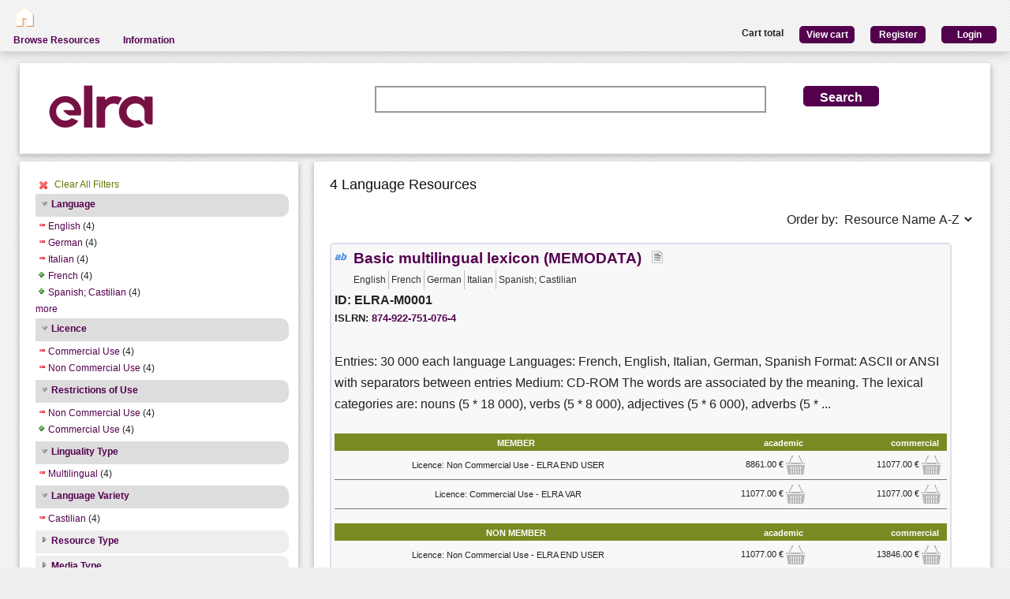

--- FILE ---
content_type: text/html; charset=utf-8
request_url: https://catalogue.elra.info/en-us/repository/search/?q=&selected_facets=licenceFilter_exact%3AcommercialUse&selected_facets=licenceFilter_exact%3AnonCommercialUse&selected_facets=restrictionsOfUseFilter_exact%3ANon%20Commercial%20Use&selected_facets=languageNameFilter_exact%3AItalian&selected_facets=languageNameFilter_exact%3AEnglish&selected_facets=languageNameFilter_exact%3AGerman&selected_facets=lingualityTypeFilter_exact%3AMultilingual&selected_facets=languageVarietyFilter_exact%3ACastilian
body_size: 50737
content:
<!DOCTYPE html>


<html><head><meta charset="UTF-8"><title>Search and Browse &ndash; ELRA Catalogue</title><meta name="Description" content="Various Language Resources and evaluation packages in the field of Human Language Technology (HLT) are available at ELRA (European Language Resources Association). Distribution is taken care of by ELRA's operational body: ELDA."><meta name="Keywords" content="language resources database human technology natural processing (NLP) catalog speech spoken written terminology terminological corpus lexicon dictionary multimodal multimedia evaluation package"><meta name="Robots" content="INDEX, FOLLOW"><link rel="stylesheet" type="text/css" href="/static/from_media/css/font-awesome.min.css"><link rel="shortcut icon" href="/static/images/elra2024-cropped-favicon-02-192x192.png"><link rel="stylesheet" type="text/css" href="/static/from_media/oscar/css/styles.css" /><link rel="stylesheet" href="/static/from_media/css/blueprint/screen.css" type="text/css" media="screen, projection"><link rel="stylesheet" type="text/css" href="/static//css/admin_user_commons.css" /><link rel="stylesheet" type="text/css" href="/static/from_media/css/elrashare.css" /><!--[if lt IE 8]><link rel="stylesheet" href="/static/from_media/css/blueprint/ie.css" type="text/css" media="screen, projection"><![endif]--><link rel="stylesheet" href="/static/from_media/css/typo.css" type="text/css" media="screen"><link rel="stylesheet" href="https://ajax.aspnetcdn.com/ajax/jquery.ui/1.9.1/themes/ui-lightness/jquery-ui.css" media="screen" type="text/css"><script src="/static/from_media/js/jquery-1.7.1.min.js"></script><script type="text/javascript" src="/static/from_media/oscar/js/bootstrap/bootstrap.min.js"></script><script src="//ajax.googleapis.com/ajax/libs/jqueryui/1.9.1/jquery-ui.min.js"></script><script type="text/javascript" src="/static/from_media/js/metashare.js"></script><script type="text/javascript" src="/en-us/jsi18n/"></script><link rel="stylesheet" href="/static/from_media/css/results.css" type="text/css" media="screen" /><link rel="stylesheet" href="/static/from_media/js/bower_components/jquery-confirm2/dist/jquery-confirm.min.css"></head><body><div id="header"><div id="inner"><div class="inner_box" style="width:200px;float:left;padding-top:5px;"><div class="short popup_box"><a href="/en-us/"><div class="icon" onmouseover="$('#popup1').show();" onmouseout="$('#popup1').hide();"><img src="/static/from_media/images/home.png" height="25" /></div></a><div id="popup1" class="popup" style="left:5px; top:60px;"><img style="left:20px;" src="/static/from_media/images/adv_search_pfeil.png" />Home</div></div></div><div class="inner_box"><div id="header_user_add_to_cart" style="visibility:hidden"><p>The cart has been updated</p></div><div id="header_user_button"><p style="float:left"><strong>Cart total</strong></p><a href="/en-us/elra-share/basket/"><div class="topright">View cart</div></a><a href="/en-us/accounts/create/"><div class="topright">Register</div></a><a href="/en-us/elra-share/accounts/login/?next=/en-us/repository/search/"><div class="topright">Login</div></a></div></div></div><ul id="jsddm"><li title="Browse the resources of the ELRA catalogue"><a href="/en-us/repository/search/">Browse Resources</a></li><li title="Information"><a>Information</a><ul><li><a href="/en-us/accounts/contact/">Contact Us</a></li><li><a href="/en-us/purchase-procedure-info/">Purchase Procedure</a></li><li><a href="/en-us/pricing-info/">Pricing And User Licences</a></li><li><a href="/en-us/promote-resources-info/">How To Promote Your Resources</a></li></ul></li></ul></div><div class="container"><div id="content"><div id="messages"></div><input type='hidden' name='csrfmiddlewaretoken' value='6esjpjyS6MtdvDaAC32Rix22KmYFFVqp' /><!-- for the post request--><script src="/static/from_media/js/add_to_cart.js"></script><script src="/static/from_media/js/bower_components/jquery-confirm2/dist/jquery-confirm.min.js"></script><script language="javascript">
$(document).ready(function(){
  $("div.filter").each(function() {
    var allDds = $(this).children("div").not('.subresult').nextUntil("div.accordion");
    if (allDds.length > 4) {
	var hideableDds = allDds.has("a.addableFacet");
	if (hideableDds.length > 1) {
        hiddenDds = hideableDds.slice(
          Math.max(0, 4 - (allDds.length - hideableDds.length))).hide();
        var moreTxt = 'more', lessTxt = 'less';
        hiddenDds.last().after($("<div><a href='#'>" + moreTxt + "</a></div>")
            .children().first().click({hiddenDds: hiddenDds}, function(e) {
                e.preventDefault();
                $(this).text($(this).text() == moreTxt ? lessTxt : moreTxt);
                e.data.hiddenDds.slideToggle();
              }).parent());
      }
    }
  });
  $("div.filter").hide();
  $("div.accordion").each(function(){
      $(this).next("div.filter").find("a.removableFacet").parents("div.filter").show();
      addStatus($(this));
  });

  $("div.accordion.expanded").each(function(){
 	if( $(this).next("div.filter").find("a.removableFacet").length > 0 ){
 		$(this).addClass("selected");
 	}
  });

  $("div.accordion").click(function() {
      if($(this).next("div.filter").attr("style") == "display: none;" ){
          $(this).addClass('expanded');
          $(this).removeClass('collapsed');}
      else {
          $(this).addClass('collapsed');
          $(this).removeClass('expanded');
      }
      $(this).next("div.filter").slideToggle();
  });
  $("#remove_all_filters").click(function() {
      $("div.filter").each(function() {
           var filter = $(this).children('div.removableFacet');
           $(filter).removeClass('removableFacet');
           $(filter).addClass('addableFacet');
           location.href=location.href.replace(/&?selected_facets=([^&]$|[^&]*)/gi, "");
      });
      return false;
  });
});

function addStatus(filter){
  if(filter.next("div.filter").attr("style") == "display: none;" ){
    filter.addClass('collapsed');
    filter.removeClass('expanded');
  }
  else{
    filter.addClass('expanded');
    filter.removeClass('collapsed');
  }
}

</script><div class="searchbox"><form class="form_helper" id="searchbox" action="." method="get"><table><tr><td><img src="/static/images/ELRAlogo_color.png" /></td><td><input id="id_q" name="q" type="search" /></td><td><input type="hidden" name="selected_facets" value="licenceFilter_exact:commercialUse"/><input type="hidden" name="selected_facets" value="licenceFilter_exact:nonCommercialUse"/><input type="hidden" name="selected_facets" value="restrictionsOfUseFilter_exact:Non Commercial Use"/><input type="hidden" name="selected_facets" value="languageNameFilter_exact:Italian"/><input type="hidden" name="selected_facets" value="languageNameFilter_exact:English"/><input type="hidden" name="selected_facets" value="languageNameFilter_exact:German"/><input type="hidden" name="selected_facets" value="lingualityTypeFilter_exact:Multilingual"/><input type="hidden" name="selected_facets" value="languageVarietyFilter_exact:Castilian"/></td><td><input id="search_button" class="button middle_button" type="submit" value="Search" /></td></tr></table></form></div><div class="left_box"><div class="filters"><div id='remove_all_filters'><a>Clear All Filters</a></div><br/><div id="searchFilters"><div class="accordion"><a href="#" onclick="return false">Language</a></div><div class="filter"><div><a href="?q=&amp;selected_facets=licenceFilter_exact%3AcommercialUse&amp;selected_facets=licenceFilter_exact%3AnonCommercialUse&amp;selected_facets=restrictionsOfUseFilter_exact%3ANon%20Commercial%20Use&amp;selected_facets=languageNameFilter_exact%3AItalian&amp;selected_facets=languageNameFilter_exact%3AGerman&amp;selected_facets=lingualityTypeFilter_exact%3AMultilingual&amp;selected_facets=languageVarietyFilter_exact%3ACastilian" class="removableFacet">English</a>&nbsp;(4)</div><div><a href="?q=&amp;selected_facets=licenceFilter_exact%3AcommercialUse&amp;selected_facets=licenceFilter_exact%3AnonCommercialUse&amp;selected_facets=restrictionsOfUseFilter_exact%3ANon%20Commercial%20Use&amp;selected_facets=languageNameFilter_exact%3AItalian&amp;selected_facets=languageNameFilter_exact%3AEnglish&amp;selected_facets=lingualityTypeFilter_exact%3AMultilingual&amp;selected_facets=languageVarietyFilter_exact%3ACastilian" class="removableFacet">German</a>&nbsp;(4)</div><div><a href="?q=&amp;selected_facets=licenceFilter_exact%3AcommercialUse&amp;selected_facets=licenceFilter_exact%3AnonCommercialUse&amp;selected_facets=restrictionsOfUseFilter_exact%3ANon%20Commercial%20Use&amp;selected_facets=languageNameFilter_exact%3AEnglish&amp;selected_facets=languageNameFilter_exact%3AGerman&amp;selected_facets=lingualityTypeFilter_exact%3AMultilingual&amp;selected_facets=languageVarietyFilter_exact%3ACastilian" class="removableFacet">Italian</a>&nbsp;(4)</div><div><a href="?q=&amp;selected_facets=licenceFilter_exact%3AcommercialUse&amp;selected_facets=licenceFilter_exact%3AnonCommercialUse&amp;selected_facets=restrictionsOfUseFilter_exact%3ANon%20Commercial%20Use&amp;selected_facets=languageNameFilter_exact%3AItalian&amp;selected_facets=languageNameFilter_exact%3AEnglish&amp;selected_facets=languageNameFilter_exact%3AGerman&amp;selected_facets=lingualityTypeFilter_exact%3AMultilingual&amp;selected_facets=languageVarietyFilter_exact%3ACastilian&amp;selected_facets=languageNameFilter_exact%3AFrench" class="addableFacet">French</a>&nbsp;(4)</div><div><a href="?q=&amp;selected_facets=licenceFilter_exact%3AcommercialUse&amp;selected_facets=licenceFilter_exact%3AnonCommercialUse&amp;selected_facets=restrictionsOfUseFilter_exact%3ANon%20Commercial%20Use&amp;selected_facets=languageNameFilter_exact%3AItalian&amp;selected_facets=languageNameFilter_exact%3AEnglish&amp;selected_facets=languageNameFilter_exact%3AGerman&amp;selected_facets=lingualityTypeFilter_exact%3AMultilingual&amp;selected_facets=languageVarietyFilter_exact%3ACastilian&amp;selected_facets=languageNameFilter_exact%3ASpanish%3B%20Castilian" class="addableFacet">Spanish;  Castilian</a>&nbsp;(4)</div><div><a href="?q=&amp;selected_facets=licenceFilter_exact%3AcommercialUse&amp;selected_facets=licenceFilter_exact%3AnonCommercialUse&amp;selected_facets=restrictionsOfUseFilter_exact%3ANon%20Commercial%20Use&amp;selected_facets=languageNameFilter_exact%3AItalian&amp;selected_facets=languageNameFilter_exact%3AEnglish&amp;selected_facets=languageNameFilter_exact%3AGerman&amp;selected_facets=lingualityTypeFilter_exact%3AMultilingual&amp;selected_facets=languageVarietyFilter_exact%3ACastilian&amp;selected_facets=languageNameFilter_exact%3APolish" class="addableFacet">Polish</a>&nbsp;(1)</div><div><a href="?q=&amp;selected_facets=licenceFilter_exact%3AcommercialUse&amp;selected_facets=licenceFilter_exact%3AnonCommercialUse&amp;selected_facets=restrictionsOfUseFilter_exact%3ANon%20Commercial%20Use&amp;selected_facets=languageNameFilter_exact%3AItalian&amp;selected_facets=languageNameFilter_exact%3AEnglish&amp;selected_facets=languageNameFilter_exact%3AGerman&amp;selected_facets=lingualityTypeFilter_exact%3AMultilingual&amp;selected_facets=languageVarietyFilter_exact%3ACastilian&amp;selected_facets=languageNameFilter_exact%3APortuguese" class="addableFacet">Portuguese</a>&nbsp;(1)</div><div><a href="?q=&amp;selected_facets=licenceFilter_exact%3AcommercialUse&amp;selected_facets=licenceFilter_exact%3AnonCommercialUse&amp;selected_facets=restrictionsOfUseFilter_exact%3ANon%20Commercial%20Use&amp;selected_facets=languageNameFilter_exact%3AItalian&amp;selected_facets=languageNameFilter_exact%3AEnglish&amp;selected_facets=languageNameFilter_exact%3AGerman&amp;selected_facets=lingualityTypeFilter_exact%3AMultilingual&amp;selected_facets=languageVarietyFilter_exact%3ACastilian&amp;selected_facets=languageNameFilter_exact%3ATurkish" class="addableFacet">Turkish</a>&nbsp;(1)</div></div><div class="accordion"><a href="#" onclick="return false">Licence</a></div><div class="filter"><div><a href="?q=&amp;selected_facets=licenceFilter_exact%3AnonCommercialUse&amp;selected_facets=restrictionsOfUseFilter_exact%3ANon%20Commercial%20Use&amp;selected_facets=languageNameFilter_exact%3AItalian&amp;selected_facets=languageNameFilter_exact%3AEnglish&amp;selected_facets=languageNameFilter_exact%3AGerman&amp;selected_facets=lingualityTypeFilter_exact%3AMultilingual&amp;selected_facets=languageVarietyFilter_exact%3ACastilian" class="removableFacet">Commercial Use</a>&nbsp;(4)</div><div><a href="?q=&amp;selected_facets=licenceFilter_exact%3AcommercialUse&amp;selected_facets=restrictionsOfUseFilter_exact%3ANon%20Commercial%20Use&amp;selected_facets=languageNameFilter_exact%3AItalian&amp;selected_facets=languageNameFilter_exact%3AEnglish&amp;selected_facets=languageNameFilter_exact%3AGerman&amp;selected_facets=lingualityTypeFilter_exact%3AMultilingual&amp;selected_facets=languageVarietyFilter_exact%3ACastilian" class="removableFacet">Non Commercial Use</a>&nbsp;(4)</div></div><div class="accordion"><a href="#" onclick="return false">Restrictions of Use</a></div><div class="filter"><div><a href="?q=&amp;selected_facets=licenceFilter_exact%3AcommercialUse&amp;selected_facets=licenceFilter_exact%3AnonCommercialUse&amp;selected_facets=languageNameFilter_exact%3AItalian&amp;selected_facets=languageNameFilter_exact%3AEnglish&amp;selected_facets=languageNameFilter_exact%3AGerman&amp;selected_facets=lingualityTypeFilter_exact%3AMultilingual&amp;selected_facets=languageVarietyFilter_exact%3ACastilian" class="removableFacet">Non  Commercial  Use</a>&nbsp;(4)</div><div><a href="?q=&amp;selected_facets=licenceFilter_exact%3AcommercialUse&amp;selected_facets=licenceFilter_exact%3AnonCommercialUse&amp;selected_facets=restrictionsOfUseFilter_exact%3ANon%20Commercial%20Use&amp;selected_facets=languageNameFilter_exact%3AItalian&amp;selected_facets=languageNameFilter_exact%3AEnglish&amp;selected_facets=languageNameFilter_exact%3AGerman&amp;selected_facets=lingualityTypeFilter_exact%3AMultilingual&amp;selected_facets=languageVarietyFilter_exact%3ACastilian&amp;selected_facets=restrictionsOfUseFilter_exact%3ACommercial%20Use" class="addableFacet">Commercial  Use</a>&nbsp;(4)</div></div><div class="accordion"><a href="#" onclick="return false">Linguality Type</a></div><div class="filter"><div><a href="?q=&amp;selected_facets=licenceFilter_exact%3AcommercialUse&amp;selected_facets=licenceFilter_exact%3AnonCommercialUse&amp;selected_facets=restrictionsOfUseFilter_exact%3ANon%20Commercial%20Use&amp;selected_facets=languageNameFilter_exact%3AItalian&amp;selected_facets=languageNameFilter_exact%3AEnglish&amp;selected_facets=languageNameFilter_exact%3AGerman&amp;selected_facets=languageVarietyFilter_exact%3ACastilian" class="removableFacet">Multilingual</a>&nbsp;(4)</div></div><div class="accordion"><a href="#" onclick="return false">Language Variety</a></div><div class="filter"><div><a href="?q=&amp;selected_facets=licenceFilter_exact%3AcommercialUse&amp;selected_facets=licenceFilter_exact%3AnonCommercialUse&amp;selected_facets=restrictionsOfUseFilter_exact%3ANon%20Commercial%20Use&amp;selected_facets=languageNameFilter_exact%3AItalian&amp;selected_facets=languageNameFilter_exact%3AEnglish&amp;selected_facets=languageNameFilter_exact%3AGerman&amp;selected_facets=lingualityTypeFilter_exact%3AMultilingual" class="removableFacet">Castilian</a>&nbsp;(4)</div></div><div class="accordion"><a href="#" onclick="return false">Resource Type</a></div><div class="filter"><div><a href="?q=&amp;selected_facets=licenceFilter_exact%3AcommercialUse&amp;selected_facets=licenceFilter_exact%3AnonCommercialUse&amp;selected_facets=restrictionsOfUseFilter_exact%3ANon%20Commercial%20Use&amp;selected_facets=languageNameFilter_exact%3AItalian&amp;selected_facets=languageNameFilter_exact%3AEnglish&amp;selected_facets=languageNameFilter_exact%3AGerman&amp;selected_facets=lingualityTypeFilter_exact%3AMultilingual&amp;selected_facets=languageVarietyFilter_exact%3ACastilian&amp;selected_facets=resourceTypeFilter_exact%3AlexicalConceptualResource" class="addableFacet subfacet">Lexical Conceptual Resource</a>&nbsp;(3)</div><div><a href="?q=&amp;selected_facets=licenceFilter_exact%3AcommercialUse&amp;selected_facets=licenceFilter_exact%3AnonCommercialUse&amp;selected_facets=restrictionsOfUseFilter_exact%3ANon%20Commercial%20Use&amp;selected_facets=languageNameFilter_exact%3AItalian&amp;selected_facets=languageNameFilter_exact%3AEnglish&amp;selected_facets=languageNameFilter_exact%3AGerman&amp;selected_facets=lingualityTypeFilter_exact%3AMultilingual&amp;selected_facets=languageVarietyFilter_exact%3ACastilian&amp;selected_facets=resourceTypeFilter_exact%3Acorpus" class="addableFacet subfacet">Corpus</a>&nbsp;(1)</div></div><div class="accordion"><a href="#" onclick="return false">Media Type</a></div><div class="filter"><div><a href="?q=&amp;selected_facets=licenceFilter_exact%3AcommercialUse&amp;selected_facets=licenceFilter_exact%3AnonCommercialUse&amp;selected_facets=restrictionsOfUseFilter_exact%3ANon%20Commercial%20Use&amp;selected_facets=languageNameFilter_exact%3AItalian&amp;selected_facets=languageNameFilter_exact%3AEnglish&amp;selected_facets=languageNameFilter_exact%3AGerman&amp;selected_facets=lingualityTypeFilter_exact%3AMultilingual&amp;selected_facets=languageVarietyFilter_exact%3ACastilian&amp;selected_facets=mediaTypeFilter_exact%3Atext" class="addableFacet subfacet">Text</a>&nbsp;(4)</div></div><div class="accordion"><a href="#" onclick="return false">Availability</a></div><div class="filter"><div><a href="?q=&amp;selected_facets=licenceFilter_exact%3AcommercialUse&amp;selected_facets=licenceFilter_exact%3AnonCommercialUse&amp;selected_facets=restrictionsOfUseFilter_exact%3ANon%20Commercial%20Use&amp;selected_facets=languageNameFilter_exact%3AItalian&amp;selected_facets=languageNameFilter_exact%3AEnglish&amp;selected_facets=languageNameFilter_exact%3AGerman&amp;selected_facets=lingualityTypeFilter_exact%3AMultilingual&amp;selected_facets=languageVarietyFilter_exact%3ACastilian&amp;selected_facets=availabilityFilter_exact%3AAvailable" class="addableFacet">Available</a>&nbsp;(4)</div></div><div class="accordion"><a href="#" onclick="return false">MIME Type</a></div><div class="filter"><div><a href="?q=&amp;selected_facets=licenceFilter_exact%3AcommercialUse&amp;selected_facets=licenceFilter_exact%3AnonCommercialUse&amp;selected_facets=restrictionsOfUseFilter_exact%3ANon%20Commercial%20Use&amp;selected_facets=languageNameFilter_exact%3AItalian&amp;selected_facets=languageNameFilter_exact%3AEnglish&amp;selected_facets=languageNameFilter_exact%3AGerman&amp;selected_facets=lingualityTypeFilter_exact%3AMultilingual&amp;selected_facets=languageVarietyFilter_exact%3ACastilian&amp;selected_facets=mimeTypeFilter_exact%3Atext/plain" class="addableFacet">Text/plain</a>&nbsp;(1)</div></div></div></div><div class="explanation_box"><div class="explanation"><h4>Resource Type:</h4><table id="resource_type"><tr><td width="120">Corpus:</td><td><img src="/static/from_media/css/sexybuttons/images/icons/silk/database_yellow.png" /></td></tr><tr><td width="120">Lexical/Conceptual:</td><td><img src="/static/from_media/css/sexybuttons/images/icons/silk/text_ab.png" /></td></tr><tr><td width="120">Tool/Service:</td><td><img src="/static/from_media/css/sexybuttons/images/icons/silk/page_white_gear.png" /></td></tr><tr><td width="120">Language Description:</td><td><img src="/static/from_media/css/sexybuttons/images/icons/silk/script.png" /></td></tr></table></div><div class="explanation first"><h4>Media Type:</h4><table id="media_type"><tr><td width="120">Text:</td><td><img src="/static/from_media/css/sexybuttons/images/icons/silk/page_white_text_media_type.png" /></td></tr><tr><td width="120">Audio:</td><td><img src="/static/from_media/css/sexybuttons/images/icons/silk/sound_none.png" /></td></tr><tr><td width="120">Image:</td><td><img src="/static/from_media/css/sexybuttons/images/icons/silk/picture.png" /></td></tr><tr><td width="120">Video:</td><td><img src="/static/from_media/css/sexybuttons/images/icons/silk/film.png" /></td></tr><tr><td width="120">Text Numerical:</td><td><img src="/static/from_media/css/sexybuttons/images/icons/silk/numerical_text.png" /></td></tr><tr><td width="120">Text N-Gram:</td><td><img src="/static/from_media/css/sexybuttons/images/icons/silk/text_align_left.png" /></td></tr></table></div></div></div><div class="content_box"><h3>4 Language Resources </h3><p><span style="float:right;">Order by:
      <select name="ordering" onChange="window.location.href=this.value;"><option value="?q=&amp;selected_facets=licenceFilter_exact%3AcommercialUse&amp;selected_facets=licenceFilter_exact%3AnonCommercialUse&amp;selected_facets=restrictionsOfUseFilter_exact%3ANon%20Commercial%20Use&amp;selected_facets=languageNameFilter_exact%3AItalian&amp;selected_facets=languageNameFilter_exact%3AEnglish&amp;selected_facets=languageNameFilter_exact%3AGerman&amp;selected_facets=lingualityTypeFilter_exact%3AMultilingual&amp;selected_facets=languageVarietyFilter_exact%3ACastilian&amp;sort=resourcename_asc" >Resource Name A-Z</option><option value="?q=&amp;selected_facets=licenceFilter_exact%3AcommercialUse&amp;selected_facets=licenceFilter_exact%3AnonCommercialUse&amp;selected_facets=restrictionsOfUseFilter_exact%3ANon%20Commercial%20Use&amp;selected_facets=languageNameFilter_exact%3AItalian&amp;selected_facets=languageNameFilter_exact%3AEnglish&amp;selected_facets=languageNameFilter_exact%3AGerman&amp;selected_facets=lingualityTypeFilter_exact%3AMultilingual&amp;selected_facets=languageVarietyFilter_exact%3ACastilian&amp;sort=resourcename_desc" >Resource Name Z-A</option><option value="?q=&amp;selected_facets=licenceFilter_exact%3AcommercialUse&amp;selected_facets=licenceFilter_exact%3AnonCommercialUse&amp;selected_facets=restrictionsOfUseFilter_exact%3ANon%20Commercial%20Use&amp;selected_facets=languageNameFilter_exact%3AItalian&amp;selected_facets=languageNameFilter_exact%3AEnglish&amp;selected_facets=languageNameFilter_exact%3AGerman&amp;selected_facets=lingualityTypeFilter_exact%3AMultilingual&amp;selected_facets=languageVarietyFilter_exact%3ACastilian&amp;sort=resourcetype_asc" >Resource Type A-Z</option><option value="?q=&amp;selected_facets=licenceFilter_exact%3AcommercialUse&amp;selected_facets=licenceFilter_exact%3AnonCommercialUse&amp;selected_facets=restrictionsOfUseFilter_exact%3ANon%20Commercial%20Use&amp;selected_facets=languageNameFilter_exact%3AItalian&amp;selected_facets=languageNameFilter_exact%3AEnglish&amp;selected_facets=languageNameFilter_exact%3AGerman&amp;selected_facets=lingualityTypeFilter_exact%3AMultilingual&amp;selected_facets=languageVarietyFilter_exact%3ACastilian&amp;sort=resourcetype_desc" >Resource Type Z-A</option><option value="?q=&amp;selected_facets=licenceFilter_exact%3AcommercialUse&amp;selected_facets=licenceFilter_exact%3AnonCommercialUse&amp;selected_facets=restrictionsOfUseFilter_exact%3ANon%20Commercial%20Use&amp;selected_facets=languageNameFilter_exact%3AItalian&amp;selected_facets=languageNameFilter_exact%3AEnglish&amp;selected_facets=languageNameFilter_exact%3AGerman&amp;selected_facets=lingualityTypeFilter_exact%3AMultilingual&amp;selected_facets=languageVarietyFilter_exact%3ACastilian&amp;sort=mediatype_asc" >Media Type A-Z</option><option value="?q=&amp;selected_facets=licenceFilter_exact%3AcommercialUse&amp;selected_facets=licenceFilter_exact%3AnonCommercialUse&amp;selected_facets=restrictionsOfUseFilter_exact%3ANon%20Commercial%20Use&amp;selected_facets=languageNameFilter_exact%3AItalian&amp;selected_facets=languageNameFilter_exact%3AEnglish&amp;selected_facets=languageNameFilter_exact%3AGerman&amp;selected_facets=lingualityTypeFilter_exact%3AMultilingual&amp;selected_facets=languageVarietyFilter_exact%3ACastilian&amp;sort=mediatype_desc" >Media Type Z-A</option><option value="?q=&amp;selected_facets=licenceFilter_exact%3AcommercialUse&amp;selected_facets=licenceFilter_exact%3AnonCommercialUse&amp;selected_facets=restrictionsOfUseFilter_exact%3ANon%20Commercial%20Use&amp;selected_facets=languageNameFilter_exact%3AItalian&amp;selected_facets=languageNameFilter_exact%3AEnglish&amp;selected_facets=languageNameFilter_exact%3AGerman&amp;selected_facets=lingualityTypeFilter_exact%3AMultilingual&amp;selected_facets=languageVarietyFilter_exact%3ACastilian&amp;sort=languagename_asc" >Language Name A-Z</option><option value="?q=&amp;selected_facets=licenceFilter_exact%3AcommercialUse&amp;selected_facets=licenceFilter_exact%3AnonCommercialUse&amp;selected_facets=restrictionsOfUseFilter_exact%3ANon%20Commercial%20Use&amp;selected_facets=languageNameFilter_exact%3AItalian&amp;selected_facets=languageNameFilter_exact%3AEnglish&amp;selected_facets=languageNameFilter_exact%3AGerman&amp;selected_facets=lingualityTypeFilter_exact%3AMultilingual&amp;selected_facets=languageVarietyFilter_exact%3ACastilian&amp;sort=languagename_desc" >Language Name Z-A</option></select></span></p><div class="results"><div class="resourceName"><img title="Lexical Conceptual" src="/static/from_media/css/sexybuttons/images/icons/silk/text_ab.png" />

&nbsp;<a href="/en-us/repository/browse/ELRA-M0001/"
    title="Entries: 30 000 each language
Languages: French, English, Italian, German, Spanish
Format: ASCII or ANSI with separators between entries
Medium: CD-ROM
The words are associated by the meaning. The lexical categories are: nouns (5 * 18 000), verbs (5 * 8 000), adjectives (5 * 6 000), adverbs (5 * 1 500)."
    id="resourceLink">Basic multilingual lexicon (MEMODATA)</a>

&nbsp; <img title="text" src="/static/from_media/css/sexybuttons/images/icons/silk/page_white_text_media_type.png" /> &nbsp;

<div class= "languages"><ul><li class="languages">English</li><li class="languages">French</li><li class="languages">German</li><li class="languages">Italian</li><li class="languages">Spanish; Castilian</li></ul></div><p> ID: ELRA-M0001</p>


    ISLRN:
    <a href="http://www.islrn.org/resources/874-922-751-076-4" target="_blank">
        874-922-751-076-4
    </a><div style="clear:both;"></div><p class="resourceDescription"> Entries: 30 000 each language
Languages: French, English, Italian, German, Spanish
Format: ASCII or ANSI with separators between entries
Medium: CD-ROM
The words are associated by the meaning. The lexical categories are: nouns (5 * 18 000), verbs (5 * 8 000), adjectives (5 * 6 000), adverbs (5 * ... </p><table class="pricingTable"><thead><tr><th>MEMBER</th><th>academic</th><th>commercial</th></tr></thead><tr><td>Licence: Non Commercial Use - ELRA END USER</td><td><div class="price">

    8861.00 &euro;
    
        <img class="add_to_cart_academic_true"
            src="/static/from_media/img/cart_24.png"
            onclick="uploadProductFormWith(
            'academic',
            'Licence: Non Commercial Use - ELRA END USER',
            true,
            '3757',
            '/en-us/elra-share/basket/add/698/',
            '/en-us/repository/request_basket_user_info')"
            alt="submit"
        /></div></td><td><div class="price">

    11077.00 &euro;
    
        <img class="add_to_cart_commercial_true"
            src="/static/from_media/img/cart_24.png"
            onclick="uploadProductFormWith(
            'commercial',
            'Licence: Non Commercial Use - ELRA END USER',
            true,
            '3755',
            '/en-us/elra-share/basket/add/698/',
            '/en-us/repository/request_basket_user_info')"
            alt="submit"
        /></div></td></tr><tr><td>Licence: Commercial Use - ELRA VAR</td><td><div class="price">

    11077.00 &euro;
    
        <img class="add_to_cart_academic_true"
            src="/static/from_media/img/cart_24.png"
            onclick="uploadProductFormWith(
            'academic',
            'Licence: Commercial Use - ELRA VAR',
            true,
            '3758',
            '/en-us/elra-share/basket/add/698/',
            '/en-us/repository/request_basket_user_info')"
            alt="submit"
        /></div></td><td><div class="price">

    11077.00 &euro;
    
        <img class="add_to_cart_commercial_true"
            src="/static/from_media/img/cart_24.png"
            onclick="uploadProductFormWith(
            'commercial',
            'Licence: Commercial Use - ELRA VAR',
            true,
            '3756',
            '/en-us/elra-share/basket/add/698/',
            '/en-us/repository/request_basket_user_info')"
            alt="submit"
        /></div></td></tr></table><table class="pricingTable"><thead><tr><th>NON MEMBER</th><th>academic</th><th>commercial</th></tr></thead><tr><td>Licence: Non Commercial Use - ELRA END USER</td><td><div class="price">

    11077.00 &euro;
    
        <img class="add_to_cart_academic_false"
            src="/static/from_media/img/cart_24.png"
            onclick="uploadProductFormWith(
            'academic',
            'Licence: Non Commercial Use - ELRA END USER',
            false,
            '3753',
            '/en-us/elra-share/basket/add/698/',
            '/en-us/repository/request_basket_user_info')"
            alt="submit"
        /></div></td><td><div class="price">

    13846.00 &euro;
    
        <img class="add_to_cart_commercial_false"
            src="/static/from_media/img/cart_24.png"
            onclick="uploadProductFormWith(
            'commercial',
            'Licence: Non Commercial Use - ELRA END USER',
            false,
            '3751',
            '/en-us/elra-share/basket/add/698/',
            '/en-us/repository/request_basket_user_info')"
            alt="submit"
        /></div></td></tr><tr><td>Licence: Commercial Use - ELRA VAR</td><td><div class="price">

    13846.00 &euro;
    
        <img class="add_to_cart_academic_false"
            src="/static/from_media/img/cart_24.png"
            onclick="uploadProductFormWith(
            'academic',
            'Licence: Commercial Use - ELRA VAR',
            false,
            '3754',
            '/en-us/elra-share/basket/add/698/',
            '/en-us/repository/request_basket_user_info')"
            alt="submit"
        /></div></td><td><div class="price">

    13846.00 &euro;
    
        <img class="add_to_cart_commercial_false"
            src="/static/from_media/img/cart_24.png"
            onclick="uploadProductFormWith(
            'commercial',
            'Licence: Commercial Use - ELRA VAR',
            false,
            '3752',
            '/en-us/elra-share/basket/add/698/',
            '/en-us/repository/request_basket_user_info')"
            alt="submit"
        /></div></td></tr></table></div><div class="resourceName"><img title="Lexical Conceptual" src="/static/from_media/css/sexybuttons/images/icons/silk/text_ab.png" />

&nbsp;<a href="/en-us/repository/browse/ELRA-T0089/"
    title="Entries: 800
Languages: French, Spanish, German, Polish, Turkish, Italian, Portuguese, English
Format: ASCII
Medium: Floppy disk (Mac or PC)
Card Description: This thesaurus is an interesting basis for starting up an information system in this area. 3 languages can be displayed at a time. The thesaurus contains hierarchical and cross-reference relations."
    id="resourceLink">LORETO Thesaurus</a>

&nbsp; <img title="text" src="/static/from_media/css/sexybuttons/images/icons/silk/page_white_text_media_type.png" /> &nbsp;

<div class= "languages"><ul><li class="languages">English</li><li class="languages">French</li><li class="languages">German</li><li class="languages">Italian</li><li class="languages">Polish</li><li class="languages">Portuguese</li><li class="languages">Spanish; Castilian</li><li class="languages">Turkish</li></ul></div><p> ID: ELRA-T0089</p>


    ISLRN:
    <a href="http://www.islrn.org/resources/200-766-790-065-1" target="_blank">
        200-766-790-065-1
    </a><div style="clear:both;"></div><p class="resourceDescription"> Entries: 800
Languages: French, Spanish, German, Polish, Turkish, Italian, Portuguese, English
Format: ASCII
Medium: Floppy disk (Mac or PC)
Card Description: This thesaurus is an interesting basis for starting up an information system in this area. 3 languages can be displayed at a time. The the... </p><table class="pricingTable"><thead><tr><th>MEMBER</th><th>academic</th><th>commercial</th></tr></thead><tr><td>Licence: Non Commercial Use - ELRA END USER</td><td><div class="price">

    150.00 &euro;
    
        <img class="add_to_cart_academic_true"
            src="/static/from_media/img/cart_24.png"
            onclick="uploadProductFormWith(
            'academic',
            'Licence: Non Commercial Use - ELRA END USER',
            true,
            '2659',
            '/en-us/elra-share/basket/add/534/',
            '/en-us/repository/request_basket_user_info')"
            alt="submit"
        /></div></td><td><div class="price">

    150.00 &euro;
    
        <img class="add_to_cart_commercial_true"
            src="/static/from_media/img/cart_24.png"
            onclick="uploadProductFormWith(
            'commercial',
            'Licence: Non Commercial Use - ELRA END USER',
            true,
            '2657',
            '/en-us/elra-share/basket/add/534/',
            '/en-us/repository/request_basket_user_info')"
            alt="submit"
        /></div></td></tr><tr><td>Licence: Commercial Use - ELRA VAR</td><td><div class="price">

    150.00 &euro;
    
        <img class="add_to_cart_academic_true"
            src="/static/from_media/img/cart_24.png"
            onclick="uploadProductFormWith(
            'academic',
            'Licence: Commercial Use - ELRA VAR',
            true,
            '2660',
            '/en-us/elra-share/basket/add/534/',
            '/en-us/repository/request_basket_user_info')"
            alt="submit"
        /></div></td><td><div class="price">

    150.00 &euro;
    
        <img class="add_to_cart_commercial_true"
            src="/static/from_media/img/cart_24.png"
            onclick="uploadProductFormWith(
            'commercial',
            'Licence: Commercial Use - ELRA VAR',
            true,
            '2658',
            '/en-us/elra-share/basket/add/534/',
            '/en-us/repository/request_basket_user_info')"
            alt="submit"
        /></div></td></tr></table><table class="pricingTable"><thead><tr><th>NON MEMBER</th><th>academic</th><th>commercial</th></tr></thead><tr><td>Licence: Non Commercial Use - ELRA END USER</td><td><div class="price">

    200.00 &euro;
    
        <img class="add_to_cart_academic_false"
            src="/static/from_media/img/cart_24.png"
            onclick="uploadProductFormWith(
            'academic',
            'Licence: Non Commercial Use - ELRA END USER',
            false,
            '2655',
            '/en-us/elra-share/basket/add/534/',
            '/en-us/repository/request_basket_user_info')"
            alt="submit"
        /></div></td><td><div class="price">

    200.00 &euro;
    
        <img class="add_to_cart_commercial_false"
            src="/static/from_media/img/cart_24.png"
            onclick="uploadProductFormWith(
            'commercial',
            'Licence: Non Commercial Use - ELRA END USER',
            false,
            '2653',
            '/en-us/elra-share/basket/add/534/',
            '/en-us/repository/request_basket_user_info')"
            alt="submit"
        /></div></td></tr><tr><td>Licence: Commercial Use - ELRA VAR</td><td><div class="price">

    200.00 &euro;
    
        <img class="add_to_cart_academic_false"
            src="/static/from_media/img/cart_24.png"
            onclick="uploadProductFormWith(
            'academic',
            'Licence: Commercial Use - ELRA VAR',
            false,
            '2656',
            '/en-us/elra-share/basket/add/534/',
            '/en-us/repository/request_basket_user_info')"
            alt="submit"
        /></div></td><td><div class="price">

    200.00 &euro;
    
        <img class="add_to_cart_commercial_false"
            src="/static/from_media/img/cart_24.png"
            onclick="uploadProductFormWith(
            'commercial',
            'Licence: Commercial Use - ELRA VAR',
            false,
            '2654',
            '/en-us/elra-share/basket/add/534/',
            '/en-us/repository/request_basket_user_info')"
            alt="submit"
        /></div></td></tr></table></div><div class="resourceName"><img title="Corpus" src="/static/from_media/css/sexybuttons/images/icons/silk/database_yellow.png" />

&nbsp;<a href="/en-us/repository/browse/ELRA-W0017/"
    title="This CD-ROM contains a part of the corpus developed in the MULTEXT project financed by the European Commission (LRE 62-050). This part contains raw, tagged and aligned data from the Written Questions and Answers of the Official Journal of the European Community. The corpus contains approx. 5 million words in English, French, German, Italian and Spanish (approx. 1 million words per language). About 800,000 words were grammatically tagged and manually checked for English, French, Italian and Spanish, i.e. roughly 200,000 words per language. The same subset for French, German, Italian and Spanish was aligned to English at the sentence level.

The JOC corpus is delivered in Corpus Encoding Standard conformant format at each level of treatment : 

paragraph annotation level, conformant to the CESDOC specifications (1 M words * 5 languages); 
morpho-syntactic annotation level (PoS Tagging), conformant to CESANA specifications (200,000 words * 4 languages); 
parallel text alignment at sentence level, conformant to CESALIGN specifications (200,000 words * 4 languages)."
    id="resourceLink">MULTEXT JOC Corpus</a>

&nbsp; <img title="text" src="/static/from_media/css/sexybuttons/images/icons/silk/page_white_text_media_type.png" /> &nbsp;

<div class= "languages"><ul><li class="languages">English</li><li class="languages">French</li><li class="languages">German</li><li class="languages">Italian</li><li class="languages">Spanish; Castilian</li></ul></div><p> ID: ELRA-W0017</p>


    ISLRN:
    <a href="http://www.islrn.org/resources/900-482-746-635-0" target="_blank">
        900-482-746-635-0
    </a><div style="clear:both;"></div><p class="resourceDescription"> This CD-ROM contains a part of the corpus developed in the MULTEXT project financed by the European Commission (LRE 62-050). This part contains raw, tagged and aligned data from the Written Questions and Answers of the Official Journal of the European Community. The corpus contains approx. 5 mill... </p><table class="pricingTable"><thead><tr><th>MEMBER</th><th>academic</th><th>commercial</th></tr></thead><tr><td>Licence: Non Commercial Use - ELRA END USER</td><td><div class="price">

    0.00 &euro;
    
        <img class="add_to_cart_academic_true"
            src="/static/from_media/img/cart_24.png"
            onclick="uploadProductFormWith(
            'academic',
            'Licence: Non Commercial Use - ELRA END USER',
            true,
            '1593',
            '/en-us/elra-share/basket/add/393/',
            '/en-us/repository/request_basket_user_info')"
            alt="submit"
        /></div></td><td><div class="price">

    2000.00 &euro;
    
        <img class="add_to_cart_commercial_true"
            src="/static/from_media/img/cart_24.png"
            onclick="uploadProductFormWith(
            'commercial',
            'Licence: Non Commercial Use - ELRA END USER',
            true,
            '1591',
            '/en-us/elra-share/basket/add/393/',
            '/en-us/repository/request_basket_user_info')"
            alt="submit"
        /></div></td></tr><tr><td>Licence: Commercial Use - ELRA VAR</td><td><div class="price">

    2000.00 &euro;
    
        <img class="add_to_cart_academic_true"
            src="/static/from_media/img/cart_24.png"
            onclick="uploadProductFormWith(
            'academic',
            'Licence: Commercial Use - ELRA VAR',
            true,
            '1594',
            '/en-us/elra-share/basket/add/393/',
            '/en-us/repository/request_basket_user_info')"
            alt="submit"
        /></div></td><td><div class="price">

    2000.00 &euro;
    
        <img class="add_to_cart_commercial_true"
            src="/static/from_media/img/cart_24.png"
            onclick="uploadProductFormWith(
            'commercial',
            'Licence: Commercial Use - ELRA VAR',
            true,
            '1592',
            '/en-us/elra-share/basket/add/393/',
            '/en-us/repository/request_basket_user_info')"
            alt="submit"
        /></div></td></tr></table><table class="pricingTable"><thead><tr><th>NON MEMBER</th><th>academic</th><th>commercial</th></tr></thead><tr><td>Licence: Non Commercial Use - ELRA END USER</td><td><div class="price">

    0.00 &euro;
    
        <img class="add_to_cart_academic_false"
            src="/static/from_media/img/cart_24.png"
            onclick="uploadProductFormWith(
            'academic',
            'Licence: Non Commercial Use - ELRA END USER',
            false,
            '1589',
            '/en-us/elra-share/basket/add/393/',
            '/en-us/repository/request_basket_user_info')"
            alt="submit"
        /></div></td><td><div class="price">

    5000.00 &euro;
    
        <img class="add_to_cart_commercial_false"
            src="/static/from_media/img/cart_24.png"
            onclick="uploadProductFormWith(
            'commercial',
            'Licence: Non Commercial Use - ELRA END USER',
            false,
            '1587',
            '/en-us/elra-share/basket/add/393/',
            '/en-us/repository/request_basket_user_info')"
            alt="submit"
        /></div></td></tr><tr><td>Licence: Commercial Use - ELRA VAR</td><td><div class="price">

    5000.00 &euro;
    
        <img class="add_to_cart_academic_false"
            src="/static/from_media/img/cart_24.png"
            onclick="uploadProductFormWith(
            'academic',
            'Licence: Commercial Use - ELRA VAR',
            false,
            '1590',
            '/en-us/elra-share/basket/add/393/',
            '/en-us/repository/request_basket_user_info')"
            alt="submit"
        /></div></td><td><div class="price">

    5000.00 &euro;
    
        <img class="add_to_cart_commercial_false"
            src="/static/from_media/img/cart_24.png"
            onclick="uploadProductFormWith(
            'commercial',
            'Licence: Commercial Use - ELRA VAR',
            false,
            '1588',
            '/en-us/elra-share/basket/add/393/',
            '/en-us/repository/request_basket_user_info')"
            alt="submit"
        /></div></td></tr></table></div><div class="resourceName"><img title="Lexical Conceptual" src="/static/from_media/css/sexybuttons/images/icons/silk/text_ab.png" />

&nbsp;<a href="/en-us/repository/browse/ELRA-L0010/"
    title="This CD-ROM contains a set of lexicons developed in the MULTEXT project financed by the European Commission (LRE 62-050). The set contains the following languages: 

English 66,214 Word forms
French 306,795 Word forms
German 233,861 Word forms
Italian 145,530 Word forms
Spanish 510,710 Word forms

The MULTEXT lexicons are three-column tables, separated with a tabulation: the first column contains the word-form, the second column contains the lemma, and the third column contains the morpho-syntactic information associated to that form. This information is conformant with the MULTEXT/EAGLES specifications.

Additional information: http://www.lpl.univ-aix.fr/projects/multext"
    id="resourceLink">MULTEXT Lexicons</a>

&nbsp; <img title="text" src="/static/from_media/css/sexybuttons/images/icons/silk/page_white_text_media_type.png" /> &nbsp;

<div class= "languages"><ul><li class="languages">English</li><li class="languages">French</li><li class="languages">German</li><li class="languages">Italian</li><li class="languages">Spanish; Castilian</li></ul></div><p> ID: ELRA-L0010</p>


    ISLRN:
    <a href="http://www.islrn.org/resources/346-384-408-181-3" target="_blank">
        346-384-408-181-3
    </a><div style="clear:both;"></div><p class="resourceDescription"> This CD-ROM contains a set of lexicons developed in the MULTEXT project financed by the European Commission (LRE 62-050). The set contains the following languages: 

English 66,214 Word forms
French 306,795 Word forms
German 233,861 Word forms
Italian 145,530 Word forms
Spanish 510,710 Word... </p><table class="pricingTable"><thead><tr><th>MEMBER</th><th>academic</th><th>commercial</th></tr></thead><tr><td>Licence: Non Commercial Use - ELRA END USER</td><td><div class="price">

    0.00 &euro;
    
        <img class="add_to_cart_academic_true"
            src="/static/from_media/img/cart_24.png"
            onclick="uploadProductFormWith(
            'academic',
            'Licence: Non Commercial Use - ELRA END USER',
            true,
            '941',
            '/en-us/elra-share/basket/add/218/',
            '/en-us/repository/request_basket_user_info')"
            alt="submit"
        /></div></td><td><div class="price">

    2000.00 &euro;
    
        <img class="add_to_cart_commercial_true"
            src="/static/from_media/img/cart_24.png"
            onclick="uploadProductFormWith(
            'commercial',
            'Licence: Non Commercial Use - ELRA END USER',
            true,
            '939',
            '/en-us/elra-share/basket/add/218/',
            '/en-us/repository/request_basket_user_info')"
            alt="submit"
        /></div></td></tr><tr><td>Licence: Commercial Use - ELRA VAR</td><td><div class="price">

    2000.00 &euro;
    
        <img class="add_to_cart_academic_true"
            src="/static/from_media/img/cart_24.png"
            onclick="uploadProductFormWith(
            'academic',
            'Licence: Commercial Use - ELRA VAR',
            true,
            '942',
            '/en-us/elra-share/basket/add/218/',
            '/en-us/repository/request_basket_user_info')"
            alt="submit"
        /></div></td><td><div class="price">

    2000.00 &euro;
    
        <img class="add_to_cart_commercial_true"
            src="/static/from_media/img/cart_24.png"
            onclick="uploadProductFormWith(
            'commercial',
            'Licence: Commercial Use - ELRA VAR',
            true,
            '940',
            '/en-us/elra-share/basket/add/218/',
            '/en-us/repository/request_basket_user_info')"
            alt="submit"
        /></div></td></tr></table><table class="pricingTable"><thead><tr><th>NON MEMBER</th><th>academic</th><th>commercial</th></tr></thead><tr><td>Licence: Non Commercial Use - ELRA END USER</td><td><div class="price">

    0.00 &euro;
    
        <img class="add_to_cart_academic_false"
            src="/static/from_media/img/cart_24.png"
            onclick="uploadProductFormWith(
            'academic',
            'Licence: Non Commercial Use - ELRA END USER',
            false,
            '937',
            '/en-us/elra-share/basket/add/218/',
            '/en-us/repository/request_basket_user_info')"
            alt="submit"
        /></div></td><td><div class="price">

    5000.00 &euro;
    
        <img class="add_to_cart_commercial_false"
            src="/static/from_media/img/cart_24.png"
            onclick="uploadProductFormWith(
            'commercial',
            'Licence: Non Commercial Use - ELRA END USER',
            false,
            '935',
            '/en-us/elra-share/basket/add/218/',
            '/en-us/repository/request_basket_user_info')"
            alt="submit"
        /></div></td></tr><tr><td>Licence: Commercial Use - ELRA VAR</td><td><div class="price">

    5000.00 &euro;
    
        <img class="add_to_cart_academic_false"
            src="/static/from_media/img/cart_24.png"
            onclick="uploadProductFormWith(
            'academic',
            'Licence: Commercial Use - ELRA VAR',
            false,
            '938',
            '/en-us/elra-share/basket/add/218/',
            '/en-us/repository/request_basket_user_info')"
            alt="submit"
        /></div></td><td><div class="price">

    5000.00 &euro;
    
        <img class="add_to_cart_commercial_false"
            src="/static/from_media/img/cart_24.png"
            onclick="uploadProductFormWith(
            'commercial',
            'Licence: Commercial Use - ELRA VAR',
            false,
            '936',
            '/en-us/elra-share/basket/add/218/',
            '/en-us/repository/request_basket_user_info')"
            alt="submit"
        /></div></td></tr></table></div></div></div></div></div><div style="clear:both;"></div><footer><div class="split"></div>
 Copyright © 2018 <a href="http://www.elra.info" target="_">ELRA</a></footer><script type="text/javascript">
      $(function() {
          
      });
      function getCookie(name) {
          var cookieValue = null;
          if (document.cookie && document.cookie !== '') {
              var cookies = document.cookie.split(';');
              for (var i = 0; i < cookies.length; i++) {
                  var cookie = jQuery.trim(cookies[i]);
                  // Does this cookie string begin with the name we want?
                  if (cookie.substring(0, name.length + 1) === (name + '=')) {
                      cookieValue = decodeURIComponent(cookie.substring(name.length + 1));
                      break;
                  }
              }
          }
          return cookieValue;
      }
      var csrftoken = getCookie('csrftoken');
      function csrfSafeMethod(method) {
          // these HTTP methods do not require CSRF protection
        return (/^(GET|HEAD|OPTIONS|TRACE)$/.test(method));
      }
      $.ajaxSetup({
          beforeSend: function(xhr, settings) {
              if (!csrfSafeMethod(settings.type) && !this.crossDomain) {
                  xhr.setRequestHeader("X-CSRFToken", csrftoken);
              }
          }
      });
  </script><script type="text/javascript">
    addFormHelper()
  </script><script type="text/javascript">
  var _paq = _paq || [];
  
  _paq.push(['trackPageView']);
  _paq.push(['enableLinkTracking']);
  (function() {
    var u=(("https:" == document.location.protocol) ? "https" : "http") + "://stats.elda.org/";
    _paq.push(['setTrackerUrl', u+'piwik.php']);
    _paq.push(['setSiteId', 12]);
    var d=document, g=d.createElement('script'), s=d.getElementsByTagName('script')[0]; g.type='text/javascript';
    g.defer=true; g.async=true; g.src=u+'piwik.js'; s.parentNode.insertBefore(g,s);
  })();
</script><noscript><p><img src="http://stats.elda.org/piwik.php?idsite=12" style="border:0;" alt="" /></p></noscript></body></html>
